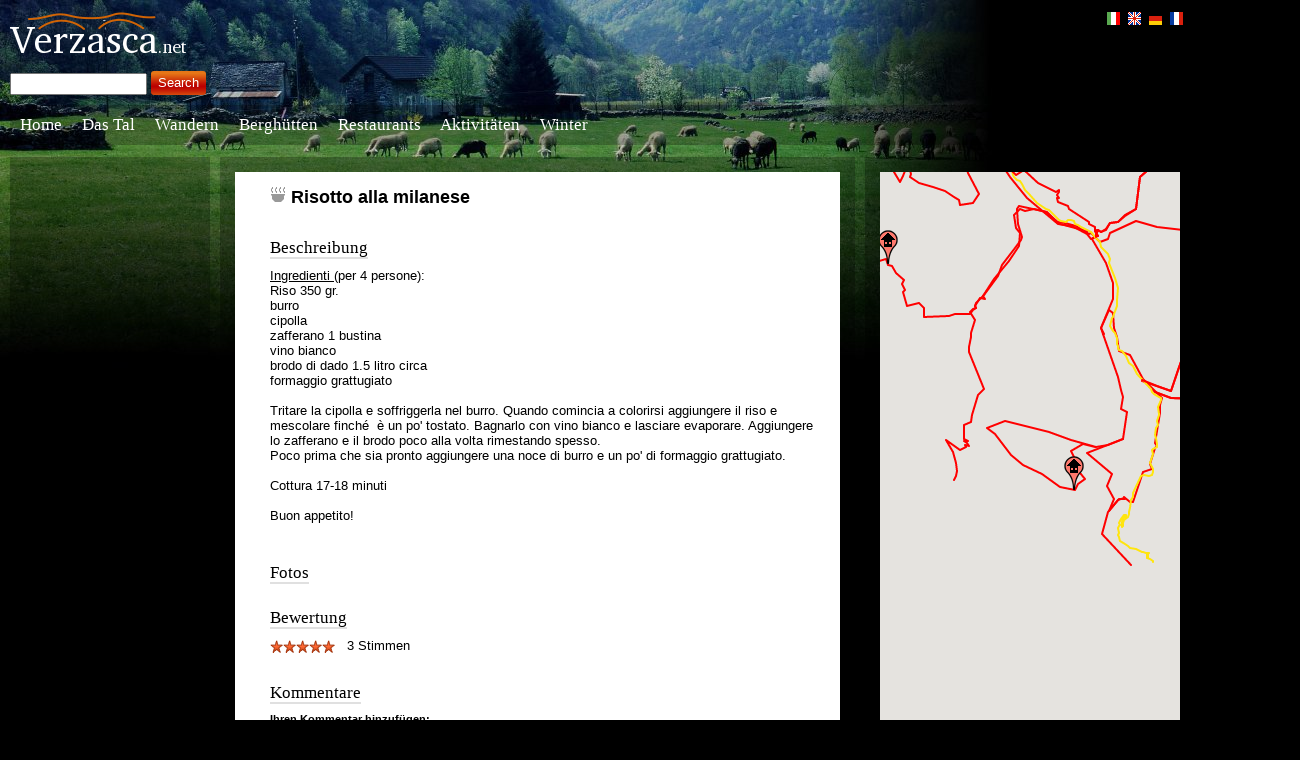

--- FILE ---
content_type: text/html; charset=UTF-8
request_url: https://www.verzasca.net/articles/194_Risotto.alla.milanese?lang=IT&lang=FR&lang=EN&lang=FR&lang=EN&lang=DE&lang=DE
body_size: 78490
content:
<!DOCTYPE html PUBLIC "-//W3C//DTD XHTML 1.1//EN" "http://www.w3.org/TR/xhtml11/DTD/xhtml11.dtd">

<html xmlns="http://www.w3.org/1999/xhtml">
<head>
<meta name="viewport" content="width=device-width, initial-scale=1">

<base href="https://www.verzasca.net/" />
    <meta http-equiv="Content-Type" content="text/html; charset=UTF-8" />
	<meta name='description' content="Verzascatal - Risotto alla milanese" >
	<meta name='keywords' content='Verzasca,Ticino,Tessin'>
	<meta name="robots" content="index, follow">
	<meta http-equiv="content-language" content="de">
<link rel='stylesheet' href='styles.css' type='text/css' />

	<title>Verzascatal - Risotto alla milanese </title>
</head>
<body>
<style type='text/css'>
body {
  background: url(images/top4.jpg) no-repeat;
  background-color:black;
}
</style>
  <script type="text/javascript" src='https://www.verzasca.net/libs/mootools-1.2-core.js'></script>
  <script type="text/javascript" src='https://www.verzasca.net/libs/mootools-1.2-more.js'></script>
  <script type="text/javascript" src='https://www.verzasca.net/utils.js'></script>
  <script type="text/javascript">
  function resize_map() {
    var map_el = document.id('map');
    var col = document.id('center_content')
    if (map_el && col && col.getSize() && col.getSize().y) {
      map_el.style.height = Math.max(500, col.getSize().y)+'px';
    }
  }
  //js_set_event(window, 'resize', resize_map, true);
  js_set_event(window, 'load', resize_map, true);

  
  </script>

<div id='header'>
    <div style='float:left;margin-bottom:0px;'><a href='https://www.verzasca.net/'><img src='images/logo-white.png' /></a></div>
    <div class='flag'>
		<a href='https://www.verzasca.net/articles/194_Risotto.alla.milanese?lang=IT&lang=FR&lang=EN&lang=FR&lang=EN&lang=DE&lang=DE&lang=IT' hreflang='it'><img title='Verzasca.net - Versione italiana' src='images/flag-it.png'/></a> 
		<a href='https://www.verzasca.net/articles/194_Risotto.alla.milanese?lang=IT&lang=FR&lang=EN&lang=FR&lang=EN&lang=DE&lang=DE&lang=EN' hreflang='en'><img title='Verzasca.net - English version' src='images/flag-uk.png'/></a> 
		<a href='https://www.verzasca.net/articles/194_Risotto.alla.milanese?lang=IT&lang=FR&lang=EN&lang=FR&lang=EN&lang=DE&lang=DE&lang=DE' hreflang='de'><img title='Verzasca.net - Deutsche Version' src='images/flag-de.png'/></a> 
		<a href='https://www.verzasca.net/articles/194_Risotto.alla.milanese?lang=IT&lang=FR&lang=EN&lang=FR&lang=EN&lang=DE&lang=DE&lang=FR' hreflang='fr'><img title='Verzasca.net - Version fran&ccedil;aise' src='images/flag-fr.png'/></a>
	</div>
    
    <div style='float:right;font-weight:bold' class='header_menu_color'>
    
    		
    <!--<a href='contact.php'>Kontakt</a> &nbsp;&nbsp;&nbsp;--> 
	</div>    
</div>

	    <form style='clear:left;float:left;color:white;' action='search.php' method='get'><input type='text' name='q'  />&nbsp;<input type='submit' class='button' value='Search' /></form>
<div style='clear:both'></div>

	<div class='body_nav' id='main_menu'>
		<a id='topm0' href='https://www.verzasca.net/'>Home</a> &nbsp;&nbsp;&nbsp; <!--<a id='topm1' href='rustici.php'>Ferienwohnungen</a> &nbsp;&nbsp;&nbsp; --><a id='topm2' href='#'>Das Tal</a> &nbsp;&nbsp;&nbsp; <a id='topm3' href='excursions.php'>Wandern</a> &nbsp;&nbsp;&nbsp; <a id='topm4' href='capanne.php'>Berghütten</a> <!--&nbsp;&nbsp;&nbsp; <a id='topm5' href='events.php'>Veranstaltungen</a> -->&nbsp;&nbsp;&nbsp; <a href='restaurants.php'>Restaurants</a> 
																																												      &nbsp;&nbsp;&nbsp; <a id='topm6' href='activities.php'>Aktivitäten</a> &nbsp;&nbsp;&nbsp; <a id='topm7' href='winter.php'>Winter</a><!-- &nbsp;&nbsp;&nbsp; <a href='forum.php'>Forum</a>-->
	</div>
<div class='submenu_holder' id='smh_2'><div class='submenu_p'><ul class='submenu' ><li><a href='https://www.verzasca.net/towns.php'>Dörfer</a></li>
<li><a href='https://www.verzasca.net/recipes.php'>Traditionelle Rezepte</a></li>
<li><a href='https://www.verzasca.net/articles/199_Sheep.farming.in.Verzasca'>Leben im Tal</a></li>
</ul></div></div>
<script type='text/javascript'>
  function configure_menus() {
    $$('#main_menu a').each(function(par){
        var holder = document.id('smh_' + par.id.substring(4));
        if (holder) {
          holder.par = par;
          //document.body.appendChild(holder);
          holder.style.top='0px';
          holder.style.left='0px';
          holder.style.visibility='hidden';
          holder.style.display='block';
        }
      });
    
    resize_menus();
  }

    function reposition_menu(holder) {
    var par = holder.par;
    if (!par) return;
    var parent_pos = par.getCoordinates();
    var vert_offset = document.readyState=='complete' ? (5 + parent_pos.bottom)+'px' : '135px';
    holder.style.top = vert_offset;
    holder.style.left = (-6+parent_pos.left)+'px';
    par.submenu_holder = holder;
    par.addEvents({
        'mouseenter' : function(){
          par.submenu_holder.fade('in');
          
        }, 'mouseleave' : function(){
          par.submenu_holder.fade('out');
        }
      });
    holder.addEvents({
        'mouseenter': function() {
          par.submenu_holder.fade('in');
        }, 'mouseleave' : function(){
          par.submenu_holder.fade('out');
        }
      });
  }

  function resize_menus() {
    $$('.submenu_holder').each(reposition_menu);
  }

  window.addEvent('load', configure_menus);
  window.addEvent('resize', resize_menus);
  configure_menus();
</script>
																																											   &nbsp;																	
<table class='body_content' style='margin-left:-10px'>
<tr>
<td style='width:170px' id='left_column'>
<div class='transparent_box' style='width:160px;margin-top:20px'>
												</div>

<div class='transparent_box' style='width:160px;margin-top:20px'>
    </div>

<div class='transparent_box' style='margin-top:20px'>

							 
</div>
   </td>
<td id='center_column'>
<div class='box' id='center_content'>

<div style="margin-left: 30px; margin-top: 10px;">

	<div class='heading'><img src='images/recipe.png' /> Risotto alla milanese</div>	

	<div id="google_translate_element" style='margin-top:15px'></div><script>
function googleTranslateElementInit() {
  new google.translate.TranslateElement({
pageLanguage: 'desc_it',
    includedLanguages: 'de',
    autoDisplay: false,
    gaTrack: true,
    gaId: 'UA-284532-8',
    layout: google.translate.TranslateElement.InlineLayout.HORIZONTAL
  }, 'google_translate_element');
}
</script><script src="//translate.google.com/translate_a/element.js?cb=googleTranslateElementInit"></script>

				<div class='t2' style='clear: both; float: none; margin-top: 30px; margin-bottom: 10px;'><span>Beschreibung</span></div>
			<div class="desc" style='width:550px;margin-bottom:5px;'> <span style="font-family: arial, helvetica, sans-serif;"><span style="text-decoration: underline;">Ingredienti </span>(per 4 persone): </span><br /><span style="font-family: arial, helvetica, sans-serif;">Riso 350 gr.</span><br /><span style="font-family: arial, helvetica, sans-serif;">burro<br /> cipolla<br />zafferano 1 bustina<br />vino bianco<br />brodo di dado 1.5 litro circa<br />formaggio grattugiato</span><br /><br /><span style="font-family: arial, helvetica, sans-serif;">Tritare la cipolla e soffriggerla nel burro. Quando comincia a colorirsi aggiungere il riso e mescolare finch&eacute;&nbsp;&nbsp;&egrave;&nbsp;un po' tostato. Bagnarlo con vino bianco e lasciare evaporare. Aggiungere lo zafferano e il brodo poco alla volta rimestando spesso.</span><br /><span style="font-family: arial, helvetica, sans-serif;">Poco prima che sia pronto aggiungere una noce di burro e un po' di formaggio grattugiato.</span><br /><br /><span style="font-family: arial, helvetica, sans-serif;">Cottura 17-18 minuti</span><br /><br /><span style="font-family: arial, helvetica, sans-serif;">Buon appetito!</span><br />&nbsp;</div>
		

	<div style='margin-top: 25px;'>
			</div>

	<div class='t2' style='margin-top: 0px;'><span>Fotos</span></div>
		
	
	<script language="javascript" type="text/javascript">
	<!--
	function show_upload_form () {
		var upload_div=document.getElementById('upload_photo');
		if (upload_div)
			upload_div.style.display='block';
			
		var a=document.getElementById('upload_form_link');
		if (a) {
			a.innerHTML='Klicken Sie hier um das Hochladen zu annulieren';
			a.href='javascript:hide_upload_form()';
		}
	}
	function hide_upload_form () {
		var upload_div=document.getElementById('upload_photo');
		if (upload_div)
			upload_div.style.display='none';
			
		var a=document.getElementById('upload_form_link');
		if (a){
			a.innerHTML='Klicken Sie hier um Ihr Photo zu hochladen';
			a.href='javascript:show_upload_form()';
		}
	}
	// -->
	</script>
	
	<div style="clear:both; float:none;"></div>
	
		
			
	<div id="upload_photo" class="upload_photo" style="display:none;">
		<form class="upload_photo" enctype="multipart/form-data" action="article.php?id=194" method="POST">
			<input type="hidden" name="MAX_FILE_SIZE" value="3072000" />
			
			<div style="font-weight: bold; margin-bottom:10px;">Bild zum Hochladen auswählen (max 3000 KB, JPG-Format) </div>
			
			<input name="img" type="file" style="height: 1.8em;" size="40" />						
			<input class='button' style="float:right;" type="submit" value="Hochladen" />
			<div style="clear:both; float:none;"></div>
			
			<input type='hidden' name='mode' value='upload' />
			<input type='hidden' name='id' value='194' />
		</form>
	</div>
	
	<div style='margin-top:25px; margin-bottom:10px;'><div class='t2'><span>Bewertung</span></div></div>
	
	<div class='rating' id='stars_article_194'><a href="javascript:if(confirm('Bitte 1 Sterne bestätigen')) set_rating('article',194,1)"><img id="article_194_star1" border="0" src="images/starempty.png" onmouseover="show_rating('article',194,1);" onmouseout="show_rating('article',194);" /></a><a href="javascript:if(confirm('Bitte 2 Sterne bestätigen')) set_rating('article',194,2)"><img id="article_194_star2" border="0" src="images/starempty.png" onmouseover="show_rating('article',194,2);" onmouseout="show_rating('article',194);" /></a><a href="javascript:if(confirm('Bitte 3 Sterne bestätigen')) set_rating('article',194,3)"><img id="article_194_star3" border="0" src="images/starempty.png" onmouseover="show_rating('article',194,3);" onmouseout="show_rating('article',194);" /></a><a href="javascript:if(confirm('Bitte 4 Sterne bestätigen')) set_rating('article',194,4)"><img id="article_194_star4" border="0" src="images/starempty.png" onmouseover="show_rating('article',194,4);" onmouseout="show_rating('article',194);" /></a><a href="javascript:if(confirm('Bitte 5 Sterne bestätigen')) set_rating('article',194,5)"><img id="article_194_star5" border="0" src="images/starempty.png" onmouseover="show_rating('article',194,5);" onmouseout="show_rating('article',194);" /></a> &#160; 3 Stimmen</div>	<script type='text/javascript'>
		function setup_rating_article_194() {
						show_rating ('article',194);
		}
		prepare_ratings ('article',194,4.6666666666667);
		window.addEvent('domready', setup_rating_article_194);
	</script>


	<div style='margin-top:30px; margin-bottom:10px;'><div class='t2'><span>Kommentare</span></div></div>

	
	
	<a name="comments-top"></a>
	<div style='clear:both; float:none; margin-bottom:2px; font-weight: bold; font-size:11px;'>Ihren Kommentar hinzufügen:</div>
	
	
	
	 
	
	<div class="login_box" style='display:none; z-index:999; position:absolute; filter:alpha(opacity=100); -moz-opacity:1; opacity:1;' id='login_window'>
		<div style='float:right; margin-top:3px;' ><a href='javascript:js_close_window("login_window")'>Close</a></div>
		<div style='clear:both;float:none;'></div>
		
		<div class='t2' style="margin-top: 0px; margin-bottom: 10px; font-size: 12px;"><span>Anmelden:</span></div>
		
			
	<form enctype="multipart/form-data" action="login.php" method="POST">
		<table class='login' style='width:100%;'>
			<tr>
				<td style='width: 70px;'>Login: </td>
				<td style=''>
					<input type='text' style='width:100%;' name='user' id='user'  />
				</td>
			</tr>
			<tr>
				<td style=''>Kennwort: </td>
				<td style=''><input type='password' style='width:100%;' name='password' id='password' /></td>
			</tr>
			<tr>
				<td></td>
				<td style='padding-top: 5px;'>
					<input type='checkbox' id='remember_me' name='remember_me' />&nbsp;Auf diesem Computer merken				</td>
			</tr>
		</table>				
		<input class='button' style='width:60px; float: right; margin-right:0px;' type="submit" value="Anmelden" />
		
		<div style='float: right; padding-top:20px; padding-right: 10px; vertical-align: bottom; color:black; font-size:11px;'> 
			Kein Konto bei Verzasca.net? <a href='javascript:js_signup_from_login_form()'>Registrieren!</a>		</div>

		<input type="hidden" name="return_url" value="http%3A%2F%2Fwww.verzasca.net%2Farticles%2F194_Risotto.alla.milanese%3Flang%3DIT%26lang%3DFR%26lang%3DEN%26lang%3DFR%26lang%3DEN%26lang%3DDE%26lang%3DDE" />	
	</form>		
	
	</div>	

	<div class="login_box" style='display:none; z-index:999; position:absolute; filter:alpha(opacity=100); -moz-opacity:1; opacity:1;' id='signup_window'>
		<div style='float:right; margin-top:3px;' ><a href='javascript:js_close_window("signup_window")'>Close</a></div>
		<div style='clear:both;float:none;'></div>
		
		<div class='t2' style="margin-top: 0px; margin-bottom: 10px; font-size: 12px;"><span>Neues Konto erstellen:</span></div>
		
			
	<form enctype="multipart/form-data" action="signup.php" method="POST">
		<table class='login' style='width:100%;'>
			<tr>
				<td style='width: 90px;'>Login: </td>
				<td style='width: 200px;'>
					<input type='text' style='width:120px;' name='user' id='user'  />
				</td>
			</tr>
			<tr>
				<td style=''>Kennwort: </td>
				<td style=''><input type='password' style='width:120px;' name='password' id='password' /></td>
			</tr>
			<tr>
				<td style=''>Email-Adresse: </td>
				<td style=''><input type='text' style='width: 100%;' name='email' id='email' /></td>
			</tr>
			<tr><td colspan="2"><div style=' margin-top: 5px; clear:both; float:none; font-size:10px;'>Eine gültige Email-Adresse ist nötig. Die Bestätigungsemail wird an diese Adresse gesendet.</div></td></tr>
		</table>				
		<input class='button' style='width:60px; float: right; margin-top:5px; margin-right:0px;' type="submit" value="Registrieren" />
		
		<input type="hidden" name="return_url" value="http%3A%2F%2Fwww.verzasca.net%2Farticles%2F194_Risotto.alla.milanese%3Flang%3DIT%26lang%3DFR%26lang%3DEN%26lang%3DFR%26lang%3DEN%26lang%3DDE%26lang%3DDE" />	
	</form>
			
	</div>
	
	<div class="login_box" style='display:none; z-index:999; position:absolute; filter:alpha(opacity=100); -moz-opacity:1; opacity:1;' id='guest_window'>
		<div style='float:right; margin-top:3px;' ><a href='javascript:js_close_window("guest_window")'>Close</a></div>
		<div style='clear:both;float:none;'></div>
		
		<div class='t2' style="margin-top: 0px; margin-bottom: 10px; font-size: 12px;"><span>Anmelden als gast:</span></div>
		
			<form enctype="multipart/form-data" action="guest-signup.php" method="POST">
		<table class='login' style=''>
			<tr>
				<td style='width: 60px;'>Login: </td>
				<td><input type='text' style='width:120px;' name='user' id='user'  /></td>
			</tr>
			<tr>
				<td></td>
				<td style='padding-top: 5px;'>
					<input type='checkbox' id='remember_me' name='remember_me' />&nbsp;Auf diesem Computer merken				</td>
			</tr>
		</table>				
		<input class='button' style='width:60px; float: right; margin-top:5px; margin-right:0px;' type="submit" value="Anmelden" />
		
		<input type="hidden" name="return_url" value="http%3A%2F%2Fwww.verzasca.net%2Farticles%2F194_Risotto.alla.milanese%3Flang%3DIT%26lang%3DFR%26lang%3DEN%26lang%3DFR%26lang%3DEN%26lang%3DDE%26lang%3DDE" />	
	</form>
	</div>

<script language='JavaScript'>

function js_close_window(id) {
	var w = document.getElementById(id);
	if (w) {
		w.style.display='none';
	}
}

function js_show_signup_window (position_element_id) {
	var element = document.getElementById(position_element_id);
	
	var signup_div = document.getElementById('signup_window');
		
	signup_div.style.display='none';
	signup_div.style.left = $(element).getPosition().x +'px';
	signup_div.style.top = ($(element).getPosition().y - 50) +'px';
		
    signup_div.style.display='';
}

function js_signup_from_login_form () {
	var login_div = document.getElementById('login_window');
		
	var signup_div = document.getElementById('signup_window');
	signup_div.style.display='none';		
	
	signup_div.style.left = $(login_div).getPosition().x +'px';	
	signup_div.style.top = $(login_div).getPosition().y +'px';	
    
    login_div.style.display='none';
	signup_div.style.display='';		
}

function js_show_login_window(position_element_id) {	
	var element = document.getElementById(position_element_id);
	
	var login_div = document.getElementById('login_window');
		
	login_div.style.display='none';
	login_div.style.left = $(element).getPosition().x +'px';
	login_div.style.top = ($(element).getPosition().y - 50) +'px';
		
    login_div.style.display='';
}

function js_show_guest_window(position_element_id) {
	var element = document.getElementById(position_element_id);
	
	var guest_div = document.getElementById('guest_window');
		
	guest_div.style.display='none';
	guest_div.style.left = $(element).getPosition().x +'px';
	guest_div.style.top = ($(element).getPosition().y - 50) +'px';
		
    guest_div.style.display='';
}


</script>

			
</div>	
</div>
<div id='hfx2' style='width:605px;visibility:hidden'></div>
</td>
<td id='right_column'>
  <div style='padding:5px;display:none;position:absolute;background:black;filter:alpha(opacity=85);-moz-opacity:.85;opacity:.85;z-index:500' id='bg_hider_map'></div>
<div id="map" ></div>

<script type="text/javascript" src="//maps.googleapis.com/maps/api/js?key=AIzaSyA6OPr3TJPC6b1RJyNuCh6V12hx58OdzCA&sensor=false"></script>
    <script type="text/javascript">

    //<![CDATA[
  function ReplaceAll (str, src, trg) {
    var s = str;
    var start = 0;
    while(true) {
      var ind = s.indexOf(src, start);
      if (ind == -1) {
	break;
      }
      s = s.substring (0, ind) + trg + s.substr (ind + src.length);
      start = ind + trg.length;
    }
    return s;
  }
  
  function make_polyline_points(pts_raw) {
    var pts = eval ("[" + ReplaceAll (pts_raw, ",0", ",0,") + "]");
    var coords = [];
    for (var i = 0; i < pts.length; i+=3) {
      coords.push (new google.maps.LatLng(pts[i+1],pts[i]));
    }
    return coords;
  }

  function make_coords(pts_raw) {
    var pts = eval ("[" + pts_raw + "]");
    return new google.maps.LatLng(pts[1], pts[0]);
  }

  function add_place_to_map(coords_raw, place_id, place_icon, place_title, place_desc) {
    if (coords_raw && coords_raw.length>0) {
      var marker = new google.maps.Marker({position: make_coords (coords_raw),
					  map:document.map, 
					  icon:place_icon, 
	    title:place_title});
      google.maps.event.addListener(marker,'click', function(e) {
	  var infowindow = new google.maps.InfoWindow({
	    content: place_desc});
	  if (document.infowindow)
	    document.infowindow.close();
	  document.infowindow = infowindow;
	  infowindow.open(document.map,marker);
        });
      
      document.places.push(make_coords(coords_raw));
    }
  }

  function add_hike_to_map(hike_coords_raw, hike_id, selected, color) {
    var hike_coords = make_polyline_points (hike_coords_raw);
    var line = new google.maps.Polyline({path: hike_coords, 
	  strokeColor: selected ? color : "#aa5555", 
	  strokeWeight: selected ? 2 : 2,
	  strokeOpacity:selected ? 1 : 0.5});
    google.maps.event.addListener (line, "click", function(e) {
	window.location.href="article.php?id="+hike_id;
      });
    line.setMap(document.map);
    return hike_coords[0];
  }

  function ExpandControl(controlDiv) {
    controlDiv.style.padding = '5px';

    // Set CSS for the control border
    var controlUI = document.createElement('div');
    controlUI.style.cursor = 'pointer';
    controlUI.style.textAlign = 'center';
    controlUI.style.color = 'black';
    controlUI.style.fontSize = '11px';
    controlUI.style.borderStyle = 'solid';
    controlUI.style.borderWidth = '1px';
    controlUI.style.padding='2px';
    controlUI.style.paddingLeft = '5px';
    controlUI.style.paddingRight = '5px';
    controlUI.style.backgroundColor = 'white';
    controlUI.innerHTML = "&lt;&lt;&nbsp;Karte&nbsp;erweitern";
    controlUI.id = 'expand_button';
    controlDiv.appendChild(controlUI);

    google.maps.event.addDomListener(controlUI, 'click', function() {
        if (document.map_expanded) {
          document.id('bg_hider_map').style.display = 'none';
          document.id('map').setStyles({'position': 'relative', 'top': '0px', 'left': '0px', 'width': document.map_coords.width+'px', 'height': document.map_coords.height+'px'});
          document.id('expand_button').innerHTML = "&lt;&lt;&nbsp;Karte&nbsp;erweitern";
	  google.maps.event.trigger(document.map, 'resize');
          document.map_expanded = false;
        }
        else {
          document.map_coords = document.id('map').getCoordinates();
          document.id('bg_hider_map').setStyles({'display': 'block', 'top': (window.getScroll().y)+'px', 'left': (window.getScroll().x)+'px', 'width': (window.getSize().x)+'px', 'height': 
(window.getSize().y)+'px'});
          document.id('map').setStyles({'position': 'absolute', 'top': (80+window.getScroll().y)+'px', 'left': (80+window.getScroll().x)+'px', 'width': (window.getSize().x - 170)+'px', 'height': 
(window.getSize().y - 170)+'px'});
          document.id('expand_button').innerHTML = "&gt;&gt;&nbsp;Karte&nbsp;zuklappen";
	  google.maps.event.trigger(document.map, 'resize');
          document.map_expanded = true;
        }
	  });
  }


  
  function js_update_map_size() {
    if (document.map_expanded) {
      document.id('bg_hider_map').setStyles({'display': 'block', 'top': (window.getScroll().y)+'px', 'left': (window.getScroll().x)+'px', 'width': (window.getSize().x)+'px', 'height': (window.getSize().y)+'px'});
      document.id('map').setStyles({'position': 'absolute',  'top': (80+window.getScroll().y)+'px', 'left': (80+window.getScroll().x)+'px', 'width': (window.getSize().x - 170)+'px', 'height': (window.getSize().y - 170)+'px'});
      google.maps.event.trigger(document.map, 'resize');
    }
  }

  function map_load() {
    if (true) {
      var mapOptions = {
      zoom: 12,
      mapTypeId: google.maps.MapTypeId.TERRAIN,
      center: new google.maps.LatLng(46.207647,8.816054),
      };

      var map = new google.maps.Map(document.getElementById("map"), mapOptions);

      document.map = map;
      var activity_icon = {url: "https://www.verzasca.net/images/activity-marker.png",
			   size: new google.maps.Size(20, 34)};
      var hotel_icon = {url: "https://www.verzasca.net/images/house-marker.png",
			size: new google.maps.Size(20, 34)};
      var restaurant_icon = {url: "https://www.verzasca.net/images/food-marker.png",
			     size: new google.maps.Size(20, 34)};
      var town_icon = {url: "https://www.verzasca.net/images/town-marker.png",
		       size: new google.maps.Size(20, 34)};
      document.icons = new Array();
      document.icons [4]=town_icon;
      document.icons [3]=hotel_icon;
      document.icons [2]=restaurant_icon;
      document.icons [5]=activity_icon;

      var expanddiv = document.createElement('div');
      document.expand_div = new ExpandControl(expanddiv);
      expanddiv.index = 1;
      document.map.controls[google.maps.ControlPosition.TOP_LEFT].push(expanddiv);
    }

  }

function init_map_data() {
	map_load ();
	add_hikes_to_map ();
	add_places_to_map ();
	add_additional_points_to_map();
}

  js_set_event(window, 'load', init_map_data, true);
  //js_set_event(window, 'unload', GUnload, true);
  js_set_event(window, 'scroll', js_update_map_size);
  js_set_event(window, 'resize', js_update_map_size);

  function add_places_to_map() {
    document.places = new Array();
   }

  function add_additional_points_to_map() {
 add_place_to_map('8.747652759776216,46.39807952501208,0','118',document.icons[3],"Capanna Barone","<img alt='Ferienwohnung' title='Ferienwohnung' style='vertical-align:text-bottom;margin-bottom:2px;' src='images/house.png' /> <a href='https://www.verzasca.net/articles/118_Capanna.Barone'>Capanna Barone</a> <nobr><img src='images/starempty.png' title='Bewertung 0.0,  Stimmen' /><img src='images/starempty.png' title='Bewertung 0.0,  Stimmen' /><img src='images/starempty.png' title='Bewertung 0.0,  Stimmen' /><img src='images/starempty.png' title='Bewertung 0.0,  Stimmen' /><img src='images/starempty.png' title='Bewertung 0.0,  Stimmen' /></nobr><br/><div style='margin-top:5px'><a href='https://www.verzasca.net/articles/118_Capanna.Barone'><img style='width:80px;height:80px' src='article_photos/389_zuk_2636_minithumb.jpg' /></a> </div>");
add_place_to_map('8.928868310457105,46.23164770942353,0','122',document.icons[3],"Capanna Borgna","<img alt='Ferienwohnung' title='Ferienwohnung' style='vertical-align:text-bottom;margin-bottom:2px;' src='images/house.png' /> <a href='https://www.verzasca.net/articles/122_Capanna.Borgna'>Capanna Borgna</a> <nobr><img src='images/starempty.png' title='Bewertung 0.0,  Stimmen' /><img src='images/starempty.png' title='Bewertung 0.0,  Stimmen' /><img src='images/starempty.png' title='Bewertung 0.0,  Stimmen' /><img src='images/starempty.png' title='Bewertung 0.0,  Stimmen' /><img src='images/starempty.png' title='Bewertung 0.0,  Stimmen' /></nobr><br/><div style='margin-top:5px'><a href='https://www.verzasca.net/articles/122_Capanna.Borgna'><img style='width:80px;height:80px' src='article_photos/603_borgna_minithumb.jpg' /></a> </div>");
add_place_to_map('8.767531983994203,46.25226883193795,0','123',document.icons[3],"Capanna Nimi","<img alt='Ferienwohnung' title='Ferienwohnung' style='vertical-align:text-bottom;margin-bottom:2px;' src='images/house.png' /> <a href='https://www.verzasca.net/articles/123_Capanna.Nimi'>Capanna Nimi</a> <nobr><img src='images/starempty.png' title='Bewertung 0.0,  Stimmen' /><img src='images/starempty.png' title='Bewertung 0.0,  Stimmen' /><img src='images/starempty.png' title='Bewertung 0.0,  Stimmen' /><img src='images/starempty.png' title='Bewertung 0.0,  Stimmen' /><img src='images/starempty.png' title='Bewertung 0.0,  Stimmen' /></nobr><br/><div style='margin-top:5px'></div>");
add_place_to_map('8.705041623676649,46.32301520646707,0','124',document.icons[3],"Capanna Osola","<img alt='Ferienwohnung' title='Ferienwohnung' style='vertical-align:text-bottom;margin-bottom:2px;' src='images/house.png' /> <a href='https://www.verzasca.net/articles/124_Capanna.Osola'>Capanna Osola</a> <nobr><img src='images/starempty.png' title='Bewertung 0.0,  Stimmen' /><img src='images/starempty.png' title='Bewertung 0.0,  Stimmen' /><img src='images/starempty.png' title='Bewertung 0.0,  Stimmen' /><img src='images/starempty.png' title='Bewertung 0.0,  Stimmen' /><img src='images/starempty.png' title='Bewertung 0.0,  Stimmen' /></nobr><br/><div style='margin-top:5px'><a href='https://www.verzasca.net/articles/124_Capanna.Osola'><img style='width:80px;height:80px' src='article_photos/602_432_zuk_2978_minithumb.jpg' /></a> <a href='https://www.verzasca.net/articles/124_Capanna.Osola'><img style='width:80px;height:80px' src='article_photos/600_capanna_osola2_minithumb.jpg' /></a> </div>");
add_place_to_map('8.822277190405046,46.37725433073594,0','125',document.icons[3],"Capanna Cognora","<img alt='Ferienwohnung' title='Ferienwohnung' style='vertical-align:text-bottom;margin-bottom:2px;' src='images/house.png' /> <a href='https://www.verzasca.net/articles/125_Capanna.Cognora'>Capanna Cognora</a> <nobr><img src='images/starempty.png' title='Bewertung 0.0,  Stimmen' /><img src='images/starempty.png' title='Bewertung 0.0,  Stimmen' /><img src='images/starempty.png' title='Bewertung 0.0,  Stimmen' /><img src='images/starempty.png' title='Bewertung 0.0,  Stimmen' /><img src='images/starempty.png' title='Bewertung 0.0,  Stimmen' /></nobr><br/><div style='margin-top:5px'><a href='https://www.verzasca.net/articles/125_Capanna.Cognora'><img style='width:80px;height:80px' src='article_photos/706_20160828_cognora_035_7416_minithumb.jpg' /></a> <a href='https://www.verzasca.net/articles/125_Capanna.Cognora'><img style='width:80px;height:80px' src='article_photos/704_20160828_cognora_028_7383_minithumb.jpg' /></a> </div>");
add_place_to_map('8.688872460855436,46.36490613252192,0','126',document.icons[3],"Rifugio Tomeo","<img alt='Ferienwohnung' title='Ferienwohnung' style='vertical-align:text-bottom;margin-bottom:2px;' src='images/house.png' /> <a href='https://www.verzasca.net/articles/126_Rifugio.Tomeo'>Rifugio Tomeo</a> <nobr><img src='images/starempty.png' title='Bewertung 0.0,  Stimmen' /><img src='images/starempty.png' title='Bewertung 0.0,  Stimmen' /><img src='images/starempty.png' title='Bewertung 0.0,  Stimmen' /><img src='images/starempty.png' title='Bewertung 0.0,  Stimmen' /><img src='images/starempty.png' title='Bewertung 0.0,  Stimmen' /></nobr><br/><div style='margin-top:5px'></div>");
add_place_to_map('8.713246743203129,46.41130142741912,0','127',document.icons[3],"Capanna Soveltra","<img alt='Ferienwohnung' title='Ferienwohnung' style='vertical-align:text-bottom;margin-bottom:2px;' src='images/house.png' /> <a href='https://www.verzasca.net/articles/127_Capanna.Soveltra'>Capanna Soveltra</a> <nobr><img src='images/starempty.png' title='Bewertung 0.0,  Stimmen' /><img src='images/starempty.png' title='Bewertung 0.0,  Stimmen' /><img src='images/starempty.png' title='Bewertung 0.0,  Stimmen' /><img src='images/starempty.png' title='Bewertung 0.0,  Stimmen' /><img src='images/starempty.png' title='Bewertung 0.0,  Stimmen' /></nobr><br/><div style='margin-top:5px'><a href='https://www.verzasca.net/articles/127_Capanna.Soveltra'><img style='width:80px;height:80px' src='article_photos/613_soveltra_minithumb.jpg' /></a> </div>");
add_place_to_map('8.785850232014766,46.41725703738418,0','128',document.icons[3],"Rifugio Sponda","<img alt='Ferienwohnung' title='Ferienwohnung' style='vertical-align:text-bottom;margin-bottom:2px;' src='images/house.png' /> <a href='https://www.verzasca.net/articles/128_Rifugio.Sponda'>Rifugio Sponda</a> <nobr><img src='images/starempty.png' title='Bewertung 0.0,  Stimmen' /><img src='images/starempty.png' title='Bewertung 0.0,  Stimmen' /><img src='images/starempty.png' title='Bewertung 0.0,  Stimmen' /><img src='images/starempty.png' title='Bewertung 0.0,  Stimmen' /><img src='images/starempty.png' title='Bewertung 0.0,  Stimmen' /></nobr><br/><div style='margin-top:5px'><a href='https://www.verzasca.net/articles/128_Rifugio.Sponda'><img style='width:80px;height:80px' src='article_photos/703_foto capanna sponda ufficiale_minithumb.jpg' /></a> </div>");
add_place_to_map('8.894778840686357,46.2937290374549,0','129',document.icons[3],"Capanna Alpe Fümegna","<img alt='Ferienwohnung' title='Ferienwohnung' style='vertical-align:text-bottom;margin-bottom:2px;' src='images/house.png' /> <a href='https://www.verzasca.net/articles/129_Capanna.Alpe.Fümegna'>Capanna Alpe Fümegna</a> <nobr><img src='images/starempty.png' title='Bewertung 0.0,  Stimmen' /><img src='images/starempty.png' title='Bewertung 0.0,  Stimmen' /><img src='images/starempty.png' title='Bewertung 0.0,  Stimmen' /><img src='images/starempty.png' title='Bewertung 0.0,  Stimmen' /><img src='images/starempty.png' title='Bewertung 0.0,  Stimmen' /></nobr><br/><div style='margin-top:5px'></div>");
add_place_to_map('8.851348516171257,46.33814812659891,0','130',document.icons[3],"Capanna Efra","<img alt='Ferienwohnung' title='Ferienwohnung' style='vertical-align:text-bottom;margin-bottom:2px;' src='images/house.png' /> <a href='https://www.verzasca.net/articles/130_Capanna.Efra'>Capanna Efra</a> <nobr><img src='images/starempty.png' title='Bewertung 0.0,  Stimmen' /><img src='images/starempty.png' title='Bewertung 0.0,  Stimmen' /><img src='images/starempty.png' title='Bewertung 0.0,  Stimmen' /><img src='images/starempty.png' title='Bewertung 0.0,  Stimmen' /><img src='images/starempty.png' title='Bewertung 0.0,  Stimmen' /></nobr><br/><div style='margin-top:5px'><a href='https://www.verzasca.net/articles/130_Capanna.Efra'><img style='width:80px;height:80px' src='article_photos/601_efra_minithumb.jpg' /></a> </div>");
add_place_to_map('8.831439505908762,46.19851967355051,0','153',document.icons[3],"Capanna Monti di Lego","<img alt='Ferienwohnung' title='Ferienwohnung' style='vertical-align:text-bottom;margin-bottom:2px;' src='images/house.png' /> <a href='https://www.verzasca.net/articles/153_Capanna.Monti.di.Lego'>Capanna Monti di Lego</a> <nobr><img src='images/starempty.png' title='Bewertung 0.0,  Stimmen' /><img src='images/starempty.png' title='Bewertung 0.0,  Stimmen' /><img src='images/starempty.png' title='Bewertung 0.0,  Stimmen' /><img src='images/starempty.png' title='Bewertung 0.0,  Stimmen' /><img src='images/starempty.png' title='Bewertung 0.0,  Stimmen' /></nobr><br/><div style='margin-top:5px'><a href='https://www.verzasca.net/articles/153_Capanna.Monti.di.Lego'><img style='width:80px;height:80px' src='article_photos/520_dsc_6160 [800x600]_minithumb.jpg' /></a> <a href='https://www.verzasca.net/articles/153_Capanna.Monti.di.Lego'><img style='width:80px;height:80px' src='article_photos/522_dsc_6163 [800x600]_minithumb.jpg' /></a> </div>");
add_place_to_map('8.678823061127602,46.31477675878433,0','159',document.icons[3],"Alpe di Spluga","<img alt='Ferienwohnung' title='Ferienwohnung' style='vertical-align:text-bottom;margin-bottom:2px;' src='images/house.png' /> <a href='https://www.verzasca.net/articles/159_Alpe.di.Spluga'>Alpe di Spluga</a> <nobr><img src='images/starempty.png' title='Bewertung 0.0,  Stimmen' /><img src='images/starempty.png' title='Bewertung 0.0,  Stimmen' /><img src='images/starempty.png' title='Bewertung 0.0,  Stimmen' /><img src='images/starempty.png' title='Bewertung 0.0,  Stimmen' /><img src='images/starempty.png' title='Bewertung 0.0,  Stimmen' /></nobr><br/><div style='margin-top:5px'><a href='https://www.verzasca.net/articles/159_Alpe.di.Spluga'><img style='width:80px;height:80px' src='article_photos/425_zuk_3060_minithumb.jpg' /></a> </div>");
add_place_to_map('8.825571214683814,46.35057267085948,0','202',document.icons[3],"Rifugio Alpe Costa","<img alt='Ferienwohnung' title='Ferienwohnung' style='vertical-align:text-bottom;margin-bottom:2px;' src='images/house.png' /> <a href='https://www.verzasca.net/articles/202_Rifugio.Alpe.Costa'>Rifugio Alpe Costa</a> <nobr><img src='images/starempty.png' title='Bewertung 0.0,  Stimmen' /><img src='images/starempty.png' title='Bewertung 0.0,  Stimmen' /><img src='images/starempty.png' title='Bewertung 0.0,  Stimmen' /><img src='images/starempty.png' title='Bewertung 0.0,  Stimmen' /><img src='images/starempty.png' title='Bewertung 0.0,  Stimmen' /></nobr><br/><div style='margin-top:5px'><a href='https://www.verzasca.net/articles/202_Rifugio.Alpe.Costa'><img style='width:80px;height:80px' src='article_photos/709_61552_205857_271594_r_minithumb.jpg' /></a> </div>");
  }
  
  function add_hikes_to_map() {
var h0 = add_hike_to_map("8.850966329367125,46.18071257689349,0 8.840788568308966,46.18806706857246,0 8.843087112441196,46.19348052382399,0 8.846769806663175,46.19637920211494,0 8.848824916074761,46.19651917257843,0",85,true, "#ff0000");
var h0 = add_hike_to_map("8.848578869183186,46.19669280759121,0 8.846545256678354,46.19621658319332,0 8.843200790826145,46.19355758949037,0 8.844952497307119,46.1965181043478,0 8.842517249199474,46.19945395224086,0 8.844408945561227,46.20235510131561,0 8.835754983386991,46.20740452079259,0 8.848041614999744,46.21067785123439,0 8.849649417349937,46.21708162222555,0 8.847426060962093,46.21790099579475,0 8.848063691489557,46.22080614259159,0 8.847333872081904,46.22236143151268,0 8.846310549004883,46.22547439624361,0 8.841340570516905,46.23556245838498,0",89,true, "#ff0000");
var h0 = add_hike_to_map("8.848466864773584,46.19693176767169,0 8.85045111497611,46.19576037475577,0 8.851430267262799,46.19569768823142,0 8.854973935617735,46.2028537561382,0 8.858208619979663,46.20368177518971,0 8.857276142422748,46.20479432046606,0 8.859008940252735,46.20851642471274,0 8.859894934392514,46.20897461605946,0 8.859157561563975,46.20974398060883,0 8.860223937223154,46.21401774145354,0 8.860943350931038,46.2168100896905,0 8.860822289036278,46.21880593908268,0 8.861463462894548,46.22037801035715,0 8.855087231301425,46.2248611099827,0 8.850485939498355,46.23068538530851,0 8.846714950591632,46.23166583056742,0 8.846061955904545,46.23490642133167,0 8.844854037127604,46.23700738911409,0 8.844609443406142,46.24060755339369,0 8.843359354920551,46.24140800164382,0 8.840724771689139,46.23701754076872,0 8.841424897093574,46.23578139640093,0",92,true, "#ff0000");
var h0 = add_hike_to_map("8.841321741608795,46.23573900085808,0 8.840611197895996,46.23706357408446,0 8.844783398690055,46.24397597819884,0 8.84476921892599,46.24769876097743,0 8.842191753277589,46.25263325294961,0 8.837321031327136,46.25815536959291,0 8.838523434225067,46.25875536764667,0 ",96,true, "#ff0000");
var h0 = add_hike_to_map("8.838540764112537,46.25872900992084,0 8.837151692388602,46.25814809262425,0 8.835886795451259,46.25949737177405,0 8.830612276193065,46.26129862218267,0 8.825661269912814,46.26175221768928,0 8.815251011062543,46.26784944005577,0 8.809240509894693,46.27299109531171,0 8.798911129300564,46.2838838134881,0 8.800687669177449,46.28569509899182,0 8.799479586201329,46.28740687183505,0 8.797444957445194,46.28852643033291,0 8.79644327461763,46.2905321613619,0 8.796376012997101,46.29371493998811,0 8.793195803734307,46.29382221048547,0 8.791193513945259,46.29759927495402,0",98,true, "#ff0000");
var h0 = add_hike_to_map("8.791194970506893,46.29763071945025,0 8.793196172776106,46.2938815846159,0 8.796472802907516,46.29380107590382,0 8.796923535044272,46.30343091709095,0 8.805574801026282,46.31768585096943,0 8.804480474140917,46.32096767940372,0 8.801279803064901,46.32070381347749,0",100,true, "#ff0000");
var h0 = add_hike_to_map("8.80119344219635,46.3207366656961,0 8.804385695180997,46.32095097816985,0 8.802565915874311,46.32587068329028,0 8.805733616499381,46.32988453105849,0 8.805133930485042,46.33218293179476,0 8.803322715855387,46.33188202910983,0 8.802722120743383,46.33645043700105,0 8.795347677444767,46.34336626903294,0 8.786183695588818,46.34769958250267,0 8.788129595575654,46.34970194583742,0 ",102,true, "#ff0000");
var h0 = add_hike_to_map("8.788111931102321,46.34985110828781,0 8.794653249698811,46.36068070548607,0 8.796115066970415,46.36413717273864,0 8.800771295827573,46.36763863005774,0 8.799838622573006,46.36960771760403,0 8.799345313891976,46.37573035288117,0 8.796387462220281,46.37883273207473,0",105,true, "#ff0000");
var h0 = add_hike_to_map("8.788148368767025,46.34985773014133,0 8.780338935642462,46.34964480111609,0 8.772187623187946,46.34843309032395,0 8.769246151906998,46.34980676286801,0 8.764062774257965,46.35167616786796,0 8.756710353399569,46.35281292755772,0 8.753636487767054,46.35285291636936,0 8.747154524535588,46.3538740817572,0 8.747469944549934,46.35577340782967,0",107,true, "#ff0000");
var h0 = add_hike_to_map("8.844629907773864,46.33604218772776,0 8.844359025199196,46.3422602306048,0 8.841701856335632,46.34471879068812,0 8.839339517174963,46.34440318886821,0 8.837548292351968,46.34361038839386,0 8.831113222168881,46.3421426142045,0 8.82390114068987,46.34062100636478,0 8.818201022737298,46.33970823064076,0 8.810538694360886,46.33852102018687,0 8.80707684799556,46.33807183764754,0 8.804314381146668,46.33958205602289,0 8.802453241142942,46.33980642282879,0 8.800586872571856,46.33887460168469,0",109,true, "#ff0000");
var h0 = add_hike_to_map("8.838406332474989,46.25882577844271,0 8.839385409467269,46.25905000389334,0 8.838386254767371,46.26006928038547,0 8.839516647034316,46.26045298026686,0 8.840459592763693,46.25977823878515,0 8.842380495687749,46.26049091691774,0 8.843515418690245,46.26202663099738,0 8.84626490261499,46.26222782269026,0 8.848637467206345,46.26379895447738,0 8.850782583116128,46.26456872668438,0 8.85259161868602,46.26532635972024,0 8.854069652027491,46.27299304685278,0 8.856634159766102,46.27460433461916,0 8.85662016834587,46.27576550254966,0 8.860642169037135,46.27646997740485,0 8.865234517042779,46.27807797547636,0 8.868816806055435,46.27851315783634,0 8.875131589961541,46.28154276246246,0 8.878549682531684,46.28290835367294,0 8.885484229586112,46.28672099045356,0 8.887810020028809,46.28987215490783,0 8.890103235904448,46.29202731836198,0 8.891634309166889,46.29280817139331,0 8.894893007620595,46.29392466316865,0 8.896881159652438,46.29598930421967,0 8.89881554861104,46.29729139236295,0",110,true, "#ff0000");
var h0 = add_hike_to_map("8.838444642934519,46.25874214534209,0 8.837227556194307,46.25972070300519,0 8.836509466542523,46.25942158462672,0 8.831996284636645,46.26137452740687,0 8.828173613711229,46.26202087172364,0 8.825586578130213,46.26228528055943,0 8.822057679877759,46.26458849762059,0 8.812265679180456,46.26603325586322,0 8.811557659662597,46.265410403378,0 8.812182857966164,46.26175865549865,0 8.813450152332038,46.25872291650319,0 8.813034753764228,46.25792583495839,0 8.811106775853915,46.25609614529557,0 8.809557505607231,46.25453801633675,0 8.80673951204335,46.25201097600932,0 8.805341861488998,46.24938139162786,0 8.800324409135584,46.24491912822518,0 8.797660904369081,46.24309509116602,0 8.797253559017705,46.24228500146721,0 8.797697998478625,46.24192577915432,0 8.796532970883902,46.24148728919762,0 8.795489337311011,46.24095274778718,0 8.797344021393613,46.23892380365357,0 8.795809799412467,46.2359329167662,0 8.796093573095462,46.23497740048192,0 8.79515057142315,46.23265428438505,0 8.795301518544917,46.23146459590197,0 8.80037928173742,46.222545476875,0 8.798189257226525,46.22127731664702,0 8.797206727750677,46.218841151193,0 8.796211519445947,46.21650705578954,0 8.79603381678038,46.21467652676163,0 8.793438979178873,46.21412447103656,0 8.79341833360894,46.21078922764008,0 8.794790106392227,46.21020106856596,0 8.793582426865143,46.21021438564063,0 8.794497792941087,46.20977259184006,0 8.795172449781319,46.20900356647102,0 8.793847234222554,46.20940592591648,0 8.794323068789936,46.20880196762307,0 8.792146709900138,46.20804460167086,0 8.787231522604571,46.21052852423736,0 8.789692106882342,46.20762442099779,0 8.790631733295399,46.2049716231547,0 8.791018060370448,46.20321439579001,0 8.79065682399218,46.20199984488623,0 8.790044331689373,46.20090814573789,0",112,true, "#ff0000");
var h0 = add_hike_to_map("8.788148368767025,46.34985773014133,0 8.780338935642462,46.34964480111609,0 8.772187623187946,46.34843309032395,0 8.769246151906998,46.34980676286801,0 8.764062774257965,46.35167616786796,0 8.756710353399569,46.35281292755772,0 8.753636487767054,46.35285291636936,0 8.747154524535588,46.3538740817572,0 8.747469944549934,46.35577340782967,0 8.744097070183159,46.35330588878686,0 8.740249029604882,46.3584256802454,0 8.735077484221279,46.35365097744589,0 8.733323461968496,46.34756647220556,0 8.736447483575972,46.34397355610536,0 8.745380426833648,46.3430143329421,0 8.753550541737269,46.34304269192512,0 8.754753922912911,46.34212041203499,0 8.753565857165668,46.33745815618644,0 8.753631631181534,46.33461233521745,0 8.760130128715957,46.33150790529703,0 8.767019540277545,46.33486774686978,0 8.777602307832112,46.33602488055592,0 8.782644141115497,46.33463257233369,0 8.774997066718043,46.32962920259087,0 8.778605519347948,46.32373006960997,0 8.784551918968262,46.3255126393714,0 8.792653893249494,46.32532366327828,0 8.796690051022154,46.32191507852248,0 8.801383128341911,46.31915401456654,0 8.801391079346118,46.31860096742484,0 8.803218698936803,46.31876242761112,0 8.801339490231967,46.32074691857655,0",114,true, "#ff0000");
var h0 = add_hike_to_map("8.792206686723148,46.29604971866652,0 8.790683560269088,46.29596555853291,0 8.788045732648399,46.2957830903449,0 8.782729430872564,46.29599929021418,0 8.777574497654186,46.29413490751812,0 8.772601586391545,46.28869243291614,0 8.768128532852742,46.28750346015713,0 8.764513495010107,46.28815140322032,0 8.762430007062889,46.28942098953934,0 8.75800028670244,46.28919476665238,0 8.755785393602352,46.28850190409481,0 8.755842516012137,46.28681778597236,0 8.755384891624033,46.2807092152774,0 8.757232779330423,46.27967070483253,0 8.75890690828119,46.27934045554312,0 8.762036880451461,46.27812640038795,0 8.76481211421563,46.27866130728778,0 8.768629588099131,46.27525066848432,0 8.771463798086558,46.27184547290463,0 8.772609571413625,46.27321561568461,0 8.773202530181507,46.27442151841927,0 8.773609133036103,46.27508889718307,0 8.774880576529611,46.27469077919477,0 8.775272647770009,46.27356915196514,0 8.775132171992965,46.27294435713574,0 8.778018601495674,46.2715037353862,0 8.782830896898034,46.27056091631233,0 8.786983807613169,46.26965502842296,0 8.790119238191025,46.26824227155765,0 8.791929861596827,46.2674050245337,0 8.792113364885992,46.26625143593353,0 8.796721521870424,46.26667608844159,0 8.798743435576654,46.26894350910565,0 8.794805231187368,46.27380078505686,0 8.792708168213707,46.27909927776444,0 8.796614178284514,46.27907819915732,0 8.799657351318956,46.28125029798655,0 8.800391030632923,46.28210642525129,0 8.798786192927494,46.28364946954072,0 8.799401618415374,46.28504330524264,0 8.800669589966418,46.28560130137959,0 8.799995186987061,46.28683143240182,0 8.797882682849547,46.28799876183567,0 8.79652548785316,46.28939629980842,0 8.796815582089963,46.29041050721256,0 8.795259584685098,46.29066464454351,0 8.792958262098395,46.29389110251122,0 8.792206686723148,46.29604971866652,0",115,true, "#ff0000");
var h0 = add_hike_to_map("8.788138407338778,46.34984542418164,0 8.780445961668761,46.34957465960156,0 8.772280842909424,46.34844665610325,0 8.769245578098861,46.34983618982437,0 8.763873878123974,46.35164288651611,0 8.756660107005118,46.35274576567594,0 8.75364826061994,46.35282683610802,0 8.747236576309021,46.35392810191382,0 8.747455218244355,46.35581638078504,0 8.748415090882645,46.35715028648786,0 8.745572261139444,46.35864585438174,0 8.745309722426668,46.3597841889009,0 8.740485550002163,46.36140480150479,0 8.736254513591206,46.36182615652818,0 8.733364868907643,46.36290704311227,0 8.731485642824012,46.3643379764485,0 8.728494651802677,46.36579605222943,0 8.725932865175395,46.36687123285856,0 8.724704599629732,46.36716669324116,0 8.721292403876731,46.36685146860166,0 8.717105357364517,46.36565527902387,0 8.713296394258975,46.36455696194692,0 8.708837905109803,46.36406269287048,0 8.703091965691513,46.3648481325501,0 8.699386164310923,46.36586069572853,0 8.697784724932546,46.36626176863924,0 8.697452713391868,46.36611460601118,0 8.697772769899572,46.36464084331025,0 8.698145252698112,46.36294363103684,0 8.69840135287842,46.36184926925239,0 8.698237746217941,46.36179040003902,0 8.697772850757516,46.36258946737937,0 8.696209735118117,46.3638627011244,0 8.693591827131854,46.36480473479628,0 8.691547863812971,46.36497327805789,0 8.690629133910619,46.36494742982112,0 8.689733988783658,46.36542611630727,0 8.68819241848874,46.36563637239469,0 8.687255703928599,46.3680530815468,0 8.686248009772058,46.37100073558424,0 8.684761379152562,46.37432152284156,0 8.678181062001443,46.37879743836031,0 8.671263816380588,46.38058638924212,0 8.667184349941294,46.38107754102289,0 8.665617418900155,46.37999159800844,0 8.664893380038663,46.37809514208748,0 8.663342132654051,46.3768152667113,0 8.662215914091675,46.37700159264761,0 8.660167533374562,46.3766299008994,0",116,true, "#ff0000");
var h0 = add_hike_to_map("8.796979885770654,46.3035531504738,0 8.800289939379397,46.3028517089073,0 8.80278615988675,46.2991534093881,0 8.805016186039467,46.30004937481921,0 8.81137761809417,46.29391664342484,0 8.81630943387178,46.29246975207572,0 8.815336402301767,46.29142744460307,0 8.81829831087876,46.29134710056115,0 8.819722374760573,46.29273339902056,0 8.823285138605812,46.29318316278844,0 8.827981306546491,46.29278871446868,0 8.831964943827856,46.30244456414401,0 8.834419475245184,46.30352818391633,0 8.836906806105148,46.303345016284,0 8.836695651064247,46.30589712901944,0 8.841227630198233,46.30768409054203,0 8.845839491575134,46.30812522310839,0 8.854422313665324,46.30693910719794,0 8.855113881956584,46.30512383899802,0 8.854013623417472,46.30496716794445,0 8.856465835408471,46.30315587746683,0 8.855026024473176,46.30114264176342,0 8.856802133143745,46.29727411007244,0 8.851857831582493,46.2913823248009,0 8.848616145779403,46.28562614897136,0 8.850380297367536,46.28276986155526,0 8.853510401318488,46.27956616876124,0 8.856142086426033,46.27692279704932,0 8.856660489473327,46.27573866491314,0 8.856696509328472,46.27460365623731,0 8.854077079725926,46.27298091328126,0 8.852623669685059,46.26532341235337,0 8.848671413764563,46.26378048150057,0 8.846263608480768,46.2622184245043,0 8.843525552957985,46.26201262768233,0 8.842412556784552,46.2604678599593,0 8.840463331713508,46.2597736077003,0 8.839561761556951,46.26042010113275,0 8.838399774347408,46.26005852654495,0 8.839390127548768,46.25901408825746,0 8.838459537400951,46.25873987424188,0",117,true, "#ff0000");
var h0 = add_hike_to_map("8.788105909615894,46.34994702108457,0 8.794414429117012,46.35977331281043,0 8.799165700237523,46.36607177244952,0 8.800261147351605,46.36805642189542,0 8.798860657380487,46.37597707266909,0 8.794526690739247,46.37915465253611,0 8.789819438222423,46.38087954719467,0 8.782891693131404,46.38217318440064,0 8.773600602192147,46.3812088611657,0 8.760955923815516,46.38295108227238,0 8.750610938453505,46.39082706327678,0 8.743889165283349,46.39253653973709,0 8.7456248969185,46.39482827027373,0 8.747677401428305,46.39806997296762,0 8.73765926728997,46.39844244243393,0 8.735416481309272,46.39960600403197,0 8.733831556718513,46.40046020832889,0 8.730261763567839,46.39959365697084,0 8.724160107632869,46.39888927343209,0 8.715675906935047,46.40157149855748,0 8.712226037046335,46.40328839328459,0 8.711157495131886,46.40487353569213,0 8.707038194076247,46.40308208787345,0 8.700810302513062,46.4017690064199,0 8.699885350884799,46.39997535054906,0 8.700272154307171,46.39765366216137,0 8.696088340984133,46.3945933564869,0 8.690579796033887,46.39234088621586,0 8.681747095765928,46.39085060098095,0 8.666349603825765,46.39052978631224,0 8.658319411661054,46.3949103818688,0 8.655375923795717,46.39485587818151,0",119,true, "#ff0000");
var h0 = add_hike_to_map("8.838487201562344,46.25878690869175,0 8.840051001616459,46.25751148847551,0 8.843111157520454,46.25826426471242,0 8.843791505719977,46.25953571218449,0 8.852441968411441,46.26250246542883,0 8.859737315517862,46.26100133311386,0 8.880636446445806,46.25939305895251,0 8.891112660510501,46.25816334310088,0 8.898463329855133,46.25545420607812,0 8.901204244819738,46.25268552958489,0 8.905569135201603,46.24915708585046,0 8.912784081139478,46.24923289105946,0 8.918074706837089,46.24843877328615,0 8.916865401005751,46.24498487153206,0 8.91330876830105,46.24068693850658,0 8.912716451354598,46.23806126952244,0 8.913687551274833,46.23581307591775,0 8.909829080158204,46.23274299010661,0 8.906039710595991,46.22799887045143,0 8.904111378253731,46.22037355272837,0 8.900004342359338,46.21938912146399,0 8.885120396122133,46.21988700440732,0 8.864440640000026,46.22048451887856,0 8.859039274201308,46.22197993324054,0 8.854862855107427,46.22465311506083,0",120,true, "#ff0000");
var h0 = add_hike_to_map("8.854729349975244,46.22456300665368,0 8.864449386447717,46.22207182622622,0 8.868657990521854,46.23046549027173,0 8.872577558583757,46.23804311751621,0 8.880849799568978,46.24272086655223,0 8.882037415486039,46.24246387396551,0 8.8850255082708,46.24171862323083,0 8.88673103069415,46.24316547078035,0 8.888794565862355,46.24349892665845,0 8.889709795567512,46.2435182922746,0 8.890527938376437,46.24311484360924,0 8.891172003792789,46.24207347562603,0 8.892379735767406,46.24080301832258,0 8.893126011885968,46.23971389636773,0 8.894761573541246,46.24008555215708,0 8.896988523681685,46.23987568439852,0 8.903490934639493,46.23920324817249,0 8.907794601491887,46.23783793138996,0 8.913117044717055,46.23720884621729,0 8.913694545036506,46.23579769732283,0 8.909840714480481,46.2327301664201,0 8.906073924441785,46.22801685500326,0 8.904129407195057,46.22036980326874,0 8.90004471280831,46.21937744878998,0 8.886630609622401,46.21982165600868,0 8.874739169663513,46.22017511797043,0 8.864466973887431,46.22046125823334,0 8.85906451310268,46.22195103263626,0",121,true, "#ff0000");
var h0 = add_hike_to_map("8.791257947694007,46.29700586029736,0 8.789094249610997,46.29634024806324,0 8.786828902120476,46.29649240748684,0 8.784045945945195,46.2972320078096,0 8.781767639321217,46.29723286617052,0 8.777545435506823,46.29816547651636,0 8.77648215164244,46.29814067463315,0 8.762710173264239,46.30361577400113,0 8.747421263151722,46.30912001360008,0 8.727950845851311,46.31519114957697,0 8.719336211031191,46.31653116543616,0 8.709114976646575,46.31935257350629,0 8.706423463595186,46.32093590746606,0 8.705318506502636,46.32267795898079,0 8.697895692529073,46.32551670012007,0 8.685624684361386,46.32868222032886,0 8.683624494835257,46.32527237701917,0 8.685567816799747,46.32251394508587,0 8.685959942189655,46.32143892208124,0 8.686443338885269,46.32079001738794,0 8.687190370656495,46.31926376754677,0 8.686388363358247,46.31868870693083,0 8.674136616794428,46.31942851450425,0 8.673823867851809,46.31878914900942,0 8.678987125769709,46.31527011809759,0 8.671392209647948,46.31512722703253,0 8.669247232068571,46.31424423586719,0 8.668953331472238,46.30952844162784,0 8.668264125524402,46.30542726492413,0 8.669512122663832,46.30448313956565,0 8.671334872435736,46.30194612789165,0 8.678132463825278,46.29484375694178,0 8.680114854895976,46.2938865845804,0 8.683082560752709,46.28907155748072,0 8.683259491249188,46.28336564364103,0 8.684763581614149,46.27518206854671,0 8.681930555462145,46.27366078227242,0",131,true, "#ff0000");
var h0 = add_hike_to_map("8.788333908296266,46.34977946189409,0 8.799293686646607,46.3658883804955,0 8.800354395163268,46.36801901304255,0 8.799028963996435,46.37535613113592,0 8.80238431517428,46.37703039371542,0 8.804167773746698,46.37886611583689,0 8.806504198846568,46.37700496378795,0 8.808761092440037,46.37593862429212,0 8.817050020149694,46.37638511430232,0 8.82223112751818,46.37717327550643,0 8.822879627317448,46.38046070878056,0 8.814033023235254,46.38463810006048,0 8.812530235629211,46.38645901145287,0 8.806521615072967,46.38846178648013,0 8.80226662322633,46.38854953400514,0 8.799245508227031,46.38998088981246,0 8.801346606937969,46.39042121122708,0 8.801960320057148,46.39072264311842,0 8.799502100431155,46.39132527812625,0 8.795959039477424,46.39428207998132,0 8.796487915534996,46.39785485616646,0 8.800226475682422,46.39932338401795,0 8.784539389958269,46.40749847822082,0 8.790790651453676,46.408555881178,0 8.798877913526368,46.40992442529924,0 8.801222651293443,46.41058735520875,0 8.801095823843454,46.41465728950546,0 8.803794107441661,46.41694760660285,0 8.807809434296715,46.41747757576489,0 8.816480158981861,46.41615395022713,0 8.822022119848981,46.41556336260919,0 8.827222106593752,46.4171057777096,0 8.832054360916388,46.41913764951342,0 8.836191640854821,46.4204418282955,0 8.839575454417769,46.4216645916736,0 8.844145756848548,46.42249467903188,0",151,true, "#ff0000");
var h0 = add_hike_to_map("8.848000009842153,46.21065283469522,0 8.842963968813947,46.20940510481049,0 8.838932576564417,46.20878812440543,0 8.830107658807123,46.21056932907399,0 8.82263166793598,46.21229166071325,0 8.807671919623687,46.21506198385735,0 8.801558753257467,46.21342727155967,0 8.804101731584879,46.211946669024,0 8.809810432552737,46.20703959168042,0 8.81371074589056,46.20448356656502,0 8.820187380742183,46.20234924214813,0 8.826316985775676,46.19940580697506,0 8.831487498022867,46.19864021472632,0 8.832795577367463,46.20006315564282,0 8.835192422515931,46.2012692037699,0 8.831980660502381,46.20371825459976,0 8.831509587885733,46.20594216183173,0 8.830288524687518,46.20791376409996,0 8.834420436839977,46.2096454065503,0 8.838617289842389,46.2087875696868,0",152,true, "#ff0000");
var h0 = add_hike_to_map("8.858557624831505,46.18157931012863,0 8.858584636381892,46.18173033213029,0 8.857355061715296,46.18223410434624,0 8.856323838804755,46.1824478245945,0 8.85640121616099,46.18299091949642,0 8.856372110458167,46.18337349053864,0 8.85674935760251,46.18273571188594,0 8.856716408334449,46.18349708090733,0 8.856873393053718,46.18372624629658,0 8.856048985758548,46.18362541364208,0 8.855142637515982,46.18385611191779,0 8.854531477043849,46.18380329390018,0 8.853923241997649,46.18421259087179,0 8.853266895714967,46.1843655154296,0 8.852615890377578,46.18457319661872,0 8.851305049675716,46.18466754036086,0 8.850686840114705,46.18483573031298,0 8.849662332369789,46.18520411379285,0 8.84897149913958,46.18576872858841,0 8.847198509389841,46.18643415798775,0 8.846791792126865,46.1875531029747,0 8.846498174688833,46.18791067250825,0 8.846746672632563,46.18848777126408,0 8.846642032147102,46.18907298754757,0 8.846435689521968,46.18949877536519,0 8.846592084811491,46.18994827442255,0 8.847013316116985,46.19026652237122,0 8.846903236370011,46.19082914255891,0 8.847424908236903,46.19170441434122,0 8.848628268337905,46.19257557831502,0 8.849116190248807,46.19257444232669,0 8.849233576384563,46.19223455062104,0 8.848444858221598,46.19215622956398,0 8.848081579362358,46.19172479925927,0 8.847676626922663,46.1909423227218,0 8.8478349100575,46.18981328047878,0 8.848091189806723,46.19007566279013,0 8.848036339540883,46.19080152992628,0 8.848391896549003,46.19137075619874,0 8.849132970385654,46.19197319447279,0 8.849853890205992,46.19228921834035,0 8.850240129046256,46.1930043178392,0 8.850103118708489,46.19348204490564,0 8.850575887633553,46.19431363099115,0 8.850801636644889,46.19619620497863,0 8.851531496145043,46.19696189872101,0 8.851693493200912,46.19778905020865,0 8.85416150090964,46.20175288835183,0 8.854433232722911,46.20203037514134,0 8.855203517789647,46.20220624713626,0 8.857149910247529,46.20204440229003,0 8.857940840153674,46.20225769647215,0 8.858394404141578,46.20285593510933,0 8.858275323510256,46.20355381995808,0 8.857427147397757,46.20498568090766,0 8.857581188192157,46.20548463778892,0 8.858522044854126,46.20706802534666,0 8.858220020543527,46.20805313185167,0 8.858554258027198,46.20838496387469,0 8.85972275539649,46.20871109940306,0 8.859900228750519,46.20959901069968,0 8.859308741249791,46.21087021847023,0 8.859217449346133,46.2117069834161,0 8.859570037445636,46.21342377605157,0 8.859984862886748,46.21398847563263,0 8.859623303471224,46.21493051382367,0 8.860555617872265,46.21637361452036,0 8.860632117763998,46.21677754508424,0 8.860201489665684,46.21825922319729,0 8.861047774059145,46.21948863399479,0 8.861278289727835,46.21993183486155,0 8.861113195888649,46.22048734546178,0 8.860598205729488,46.22078667815755,0 8.858782940559777,46.22144189681248,0 8.858224564353094,46.2219306538845,0 8.857858626898917,46.22265776940103,0 8.852918497878051,46.22614482920352,0 8.851515160149106,46.2279509136549,0 8.850231231337105,46.22878944367644,0 8.849558510175328,46.22973034667478,0 8.849012457945022,46.23053022066524,0 8.847833463430192,46.23151183016943,0 8.846635224373799,46.23179981983851,0 8.84631844792959,46.23232171379914,0 8.846319842598021,46.2328582122998,0 8.845924731207276,46.23334203657666,0 8.846100002018488,46.23474820472595,0 8.845346706289618,46.23580646417047,0 8.844734579272526,46.23629134145021,0 8.843700755727426,46.23767165398448,0 8.844190495408682,46.23937976823045,0 8.844717198671461,46.2397116265689,0 8.844864658402017,46.24051723859571,0 8.846006372447903,46.2424323172479,0 8.845980446238656,46.24364955029436,0 8.846297907815,46.24658611134267,0 8.845332240283312,46.24886472606553,0 8.844419794792415,46.25059588597649,0 8.84344069485222,46.25254571475441,0 8.843493120946647,46.25342967419557,0 8.843060952737616,46.25454165671738,0 8.842441773796139,46.25489110884597,0 8.840555669618439,46.2563940269509,0 8.840050985745862,46.25756713685966,0 8.838449225723394,46.25873139847495,0",154,true, "#ffe50d");
var h0 = add_hike_to_map("8.838425290408651,46.25876466062544,0 8.836988027846161,46.25980797306707,0 8.833797424880018,46.26115458087002,0 8.832629025084628,46.26165983235072,0 8.831788347236483,46.26177427834467,0 8.831169317637915,46.26241580510808,0 8.830177066067705,46.26263538363985,0 8.829156535625984,46.26263221733971,0 8.828384275584739,46.26235985546363,0 8.826794477970296,46.26244995176007,0 8.826273800424417,46.26273874998308,0 8.825096099804128,46.26369691190496,0 8.822869869875802,46.26510577312605,0 8.821734530117354,46.26539281798667,0 8.818548623684194,46.26687242718605,0 8.817310030076968,46.26767744722725,0 8.815705283366256,46.26897096458722,0 8.815362019086663,46.26939372947931,0 8.814547991116328,46.26995876201872,0 8.813567638767552,46.27137423199849,0 8.812591524182494,46.2720207644925,0 8.81156121249272,46.27222719410921,0 8.810856770918392,46.27284304743173,0 8.810370800763849,46.27346572020645,0 8.809999925500122,46.274674939975,0 8.808524663802331,46.27652085197226,0 8.807448881405023,46.27796958798952,0 8.805940157924184,46.27902136343533,0 8.805324755015306,46.27931735103712,0 8.804645494290796,46.28073143255359,0 8.803704089116408,46.28170729897431,0 8.803182764291805,46.28195884598462,0 8.803084846956466,46.28239657219008,0 8.802221251109827,46.28324163511273,0 8.802255291370827,46.28387955039364,0 8.800837855521337,46.28545289074966,0 8.800043950502157,46.2853994636284,0 8.799309438257055,46.28513782763779,0 8.799042978569318,46.28472896169383,0 8.798890484849707,46.28414985183091,0 8.798894821679241,46.28377412445427,0 8.798566403801502,46.28367529229956,0 8.79842730247374,46.28431212341135,0 8.798124596557159,46.28493265801954,0 8.798259218754836,46.28579134328869,0 8.797825774250398,46.2862808335851,0 8.79714864549905,46.28677208914691,0 8.796552636057413,46.28738272984044,0 8.79607999513911,46.28815583943446,0 8.795428018649645,46.28986317271465,0 8.795625985362193,46.29054329276187,0 8.793355412516604,46.29197393658015,0 8.792142955141955,46.29615116766382,0 8.791027377173833,46.2974022836982,0 8.791352995764228,46.29784073260907,0 8.792340837408247,46.29844550657003,0 8.792560522721288,46.29895910237584,0 8.792482165013482,46.30020667634803,0 8.793560104150529,46.30217256298731,0 8.793587378604599,46.30267626046856,0 8.794140729609566,46.30319777372559,0 8.795170491277005,46.30543731125063,0 8.795361504543564,46.30654654091872,0 8.795724573330077,46.30713160767028,0 8.79684224644825,46.30771761313988,0 8.797077046402379,46.30804448313076,0 8.796749961854644,46.30862416831207,0 8.796922876678551,46.30905245228264,0 8.797437098803215,46.3094373443413,0 8.798073431719587,46.3108407565752,0 8.799330450328128,46.31182872762819,0 8.801227834381677,46.31396623828329,0 8.801998535445975,46.31445416545447,0 8.802689514904344,46.31465328223147,0 8.802876666560266,46.31566147363067,0 8.803515964317512,46.31670572597606,0 8.803598224250834,46.31806933109603,0 8.80326671715143,46.31881161555247,0 8.802005849033989,46.31933225604056,0 8.801227797681818,46.32076055789778,0 8.801159907785049,46.32198764626207,0 8.80141614660478,46.32243944765307,0 8.80137351687992,46.32412791315102,0 8.800955623116309,46.32486414772542,0 8.800815049269758,46.32790054775352,0 8.801300245489799,46.32856182631971,0 8.801258272224672,46.32918127996578,0 8.803716181707301,46.33044183897556,0 8.803714648937273,46.33143911096504,0 8.804112382397648,46.33198262019963,0 8.80511852079502,46.33258066485496,0 8.805189272257266,46.33334394710781,0 8.805612744801635,46.33439248290745,0 8.805634316098207,46.33567848290998,0 8.805217464980686,46.33645032830023,0 8.806062361476393,46.33764408979338,0 8.80574237224873,46.33795765630658,0 8.804154985924072,46.33807388010941,0 8.80383769174577,46.33822327739107,0 8.802450264211288,46.3398139824473,0 8.801954297701116,46.34043069221178,0 8.801909436454963,46.340948010253,0 8.800314981672386,46.34250844861453,0 8.799607191073576,46.3425550012516,0 8.798729248505083,46.34404606961933,0 8.797423862565111,46.34493931548275,0 8.7965379348271,46.34507970566028,0 8.795527650063988,46.34614999088018,0 8.795045202827865,46.34628288186269,0 8.793822601533705,46.3464123898835,0 8.793032936808984,46.34734544812869,0 8.791508950101388,46.34789807346556,0 8.790044255089128,46.34918328841809,0 8.788120886069819,46.34985835316705,0 ",155,true, "#ffe50d");
var h0 = add_hike_to_map("8.788111931102321,46.34985110828781,0 8.794653249698811,46.36068070548607,0 8.796115066970415,46.36413717273864,0 8.800771295827573,46.36763863005774,0 8.799838622573006,46.36960771760403,0 8.799345313891976,46.37573035288117,0 8.796387462220281,46.37883273207473,0",156,true, "#ffe50d");
var h0 = add_hike_to_map("8.788081332149886,46.34984542327993,0 8.780646346366325,46.34963432583613,0 8.772213793346353,46.34844769109777,0 8.764054171508164,46.35167883042665,0 8.75672792406057,46.35280768996587,0 8.753645087387312,46.35284923614357,0",157,true, "#ffe50d");
var h0 = add_hike_to_map("8.7912507944596,46.29701816800551,0 8.788949457159092,46.29634975049215,0 8.786812396674762,46.29655550018673,0 8.784712744067789,46.29716431481985,0 8.7841006959071,46.2972821373795,0 8.781788138052931,46.29723123118652,0 8.77759313318343,46.29817539146315,0 8.776384511193797,46.29818813723949,0 8.774791448573637,46.29868880831948,0 8.773883113772371,46.29985664722533,0 8.771641989412842,46.30034972916631,0 8.771145111560628,46.30012329670727,0 8.769787707370767,46.30084424775936,0 8.768467700191195,46.3010683326739,0 8.763652918086834,46.30345012017521,0 8.762779775612572,46.30364270517943,0 8.76144661230019,46.30455141376075,0 8.758810808918966,46.30537770451344,0 8.757065488673561,46.30516854622193,0 8.751812673081247,46.30766278891105,0 8.750328746458038,46.3076601282492,0 8.748930582461625,46.30841984866338,0 8.748791445336821,46.30896373024514,0 8.747833538973822,46.30917717835408,0 8.745896189011333,46.30888981345159,0 8.745011457767802,46.30904627709045,0 8.743762208631537,46.30968613255745,0",165,true, "#ffe50d");
var h0 = add_hike_to_map("8.854807513802825,46.2247519206564,0 8.858151280797372,46.22377049312271,0 8.859689184776983,46.22324165533811,0 8.864516324762434,46.22204535044109,0 8.866983468419079,46.22718891647546,0 8.868151179144562,46.2295457787816,0 8.872626175488193,46.23794933961388,0 8.8808427966772,46.24271597164422,0 8.885054805435615,46.24170227046618,0 8.886815595107734,46.24317972485028,0 8.889779046338774,46.24357544768881,0 8.890616469598385,46.24307977804387,0 8.893124847136718,46.23963767658274,0 8.894868363271087,46.24002485114026,0 8.903355356589628,46.23925329066367,0 8.907841521858089,46.2377259383486,0 8.91315746763371,46.23714877234672,0 8.913592735001799,46.23630123208818,0 8.927010221296015,46.23354855359274,0 8.928908539925672,46.23164634259442,0 8.930833722363204,46.2337040454161,0 8.924127415607401,46.23546831335222,0 8.917134408551377,46.23870388305342,0 8.92380381540508,46.24637056928332,0 8.926076320747356,46.25007338387564,0 8.925630034625698,46.25204172566787,0 8.923971735600034,46.25362297754277,0 8.921101976556841,46.25343380874016,0 8.91661830431552,46.25482095684514,0 8.913221144366076,46.25871807660911,0 8.911730923450463,46.26263641452926,0 8.913114660674751,46.26485116110462,0 8.913306017430997,46.26741855826519,0 8.912580589364097,46.26889128712371,0 8.913316470354872,46.26952468800603,0 8.911730570080394,46.27219037176877,0 8.907134500951116,46.27367340674625,0 8.903909825286419,46.27414029178441,0 8.896341959365685,46.27279333074728,0 8.896458820415916,46.27525847986693,0 8.894797113808224,46.2774262588632,0 8.893136914912731,46.28369351403836,0 8.894047572761394,46.29025336665318,0 8.894895623190919,46.2936370869437,0 8.895578897517183,46.29475700902804,0 8.896807811296952,46.29611008245559,0 8.898739851983848,46.29722299484794,0 8.903242330091345,46.30116023693729,0 8.905158297806025,46.30279285393041,0 8.905172883052359,46.30492726727748,0 8.899609868695237,46.30680425964223,0 8.898890129422966,46.30731628653243,0 8.896058978376814,46.30704276237585,0 8.891734866041077,46.30553235946127,0 8.887682752731109,46.30490514861325,0 8.884276253690786,46.30511743173051,0 8.884741063529447,46.30728496550397,0 8.884571334151374,46.31030343361304,0 8.880935608315369,46.31372945674343,0 8.878031306426095,46.31440368859158,0 8.875268053563801,46.31656175248659,0 8.871205951709641,46.3202273272951,0 8.865919333241891,46.32149929574744,0 8.857082203022458,46.32069186507229,0 8.852982059361963,46.32093853382428,0 8.848686236995718,46.32417562902653,0 8.847175926854746,46.32663771389799,0 8.838219307352688,46.32992495317866,0 8.844857744001672,46.32971481278148,0 8.851194043942115,46.33193684108925,0 8.852411479985236,46.33652430760492,0 8.851478462874184,46.33815722339158,0 8.852288257050915,46.34111967507568,0 8.850242122289217,46.34821830952139,0 8.848630605399208,46.34995218877922,0 8.843765753068837,46.35216566431149,0 8.843477677864769,46.36142562532918,0 8.842934520921389,46.36284855620197,0 8.837414311497454,46.3644606153392,0 8.831442183385576,46.36653929681427,0 8.832607611162089,46.37009778126631,0 8.831869932919986,46.37191941961352,0 8.830327672326504,46.37367271004811,0 8.829908394765326,46.37602760717996,0 8.829372952310649,46.37836460376504,0 8.825883165717784,46.37887450528236,0 8.822205903168083,46.37723429196912,0 8.82292163462489,46.38043436959857,0 8.814043194070152,46.38468384535543,0 8.81261013808674,46.38642193935377,0 8.806783358822528,46.38840702520271,0 8.802316381521621,46.38849298668475,0 8.799234869281563,46.38989105744813,0 8.796251841571603,46.39011723518165,0 8.793780234122821,46.39108936185519,0 8.790207611106453,46.39259331256528,0 8.783200961726138,46.39299006195108,0 8.779183915710391,46.39440025353569,0 8.77516898566131,46.39565384846043,0 8.772179347090045,46.39571401897301,0 8.768913367470077,46.3950423060495,0 8.76815134906596,46.395911998932,0 8.763389405752463,46.39644560680518,0 8.758541756693688,46.39578913157802,0 8.755581058766168,46.39602409186354,0 8.751212605676997,46.39747175310541,0 8.747633122772555,46.39813099241281,0 8.743894649149084,46.39256978582323,0 8.75055241514859,46.39080984909546,0 8.76100712856632,46.38297974199258,0 8.773540393643245,46.38118470181411,0 8.78295517610853,46.38207646214085,0 8.789732090059076,46.38099520127663,0 8.794837111221398,46.37896332530465,0 8.798920517916812,46.37600301141678,0 8.80043174591998,46.36809875939606,0 8.787964327805369,46.34992566196171,0",176,true, "#ff0000");
var h0 = add_hike_to_map("8.835910583718613,46.25977304102475,0 8.833117165247238,46.2606997377676,0 8.826588073652541,46.26166491603136,0 8.821533069681152,46.26469133053617,0 8.81768031584185,46.26527434118845,0 8.814297512422307,46.26490052039516,0 8.812597610611931,46.26533654960009,0 8.810709145006419,46.26392386572665,0 8.811252322463293,46.26091300784438,0 8.81279418691255,46.25971757703222,0 8.812385952999735,46.25667575416612,0 8.809138215042926,46.25310803313394,0 8.803859764711881,46.24861626823155,0 8.800129329024767,46.24479491006032,0 8.800813081866131,46.24400851438669,0 8.798966599249166,46.24411699215143,0 8.797272685218143,46.24229489841979,0 8.797766103225374,46.2418391791004,0 8.796544512743525,46.24139973344311,0 8.795470527928003,46.24050124928024,0 8.790511358990823,46.24052337806665,0 8.788246110058251,46.23988663188003,0 8.779816679079502,46.23958876914844,0 8.779960007335646,46.24187147339971,0 8.778068515760317,46.24311974443234,0 8.773816094662548,46.24240255958381,0 8.772746948025546,46.24571936445983,0 8.773293282263994,46.24620616213968,0 8.772136670135222,46.24746573217975,0 8.772899157919534,46.24838950696951,0 8.770013263008352,46.25015467705073,0 8.768914310397379,46.2517369958323,0 8.767355765494804,46.25197473464492,0 8.766581491040712,46.25340465853321,0 8.757388247747945,46.25146777083012,0 8.757927610222829,46.2503996274351,0 8.756709694853273,46.25039028886786,0 8.754814836921451,46.24918718581738,0 8.747418080628787,46.25027590517727,0 8.738539387036466,46.24845498374496,0 8.731480201967594,46.24916446638822,0 8.726685589247145,46.24868535912769,0 8.720829929321019,46.24981798303806,0 8.720082438862848,46.24912273293545,0 8.717330268819605,46.24910014123038,0 8.711770556021722,46.25094890683875,0 8.708674802900171,46.25083001204209,0 8.70878023055176,46.25025061429246,0 8.7079940030216,46.25057267588173,0 8.70827874576878,46.24914303483666,0 8.707691451751602,46.24889066223891,0 8.707979610803822,46.24614252829808,0",183,true, "#ff0000");
var h0 = add_hike_to_map("8.83890469457436,46.25861173879817,0 8.83898141186692,46.25950601258675,0 8.839562193763935,46.26016838909613,0 8.838507418085975,46.26025241715895,0 8.838396602591054,46.26105873747243,0 8.836451928349675,46.26168497444485,0 8.836484111492066,46.26227073467956,0 8.829487136992512,46.26528292772722,0 8.829276408675316,46.26615720060952,0 8.825969604820614,46.26692199695245,0 8.825287022150029,46.26790216749524,0 8.826057886634473,46.26805375350898,0 8.82559173951363,46.26874502893083,0 8.826273989960306,46.26937966860638,0 8.826014783705208,46.26987039991639,0 8.824951357875912,46.26933335189614,0 8.818790614968648,46.27141035235537,0 8.814057051673474,46.27469148889079,0 8.811496916356411,46.27343380434925,0 8.810092839551649,46.27435518650071,0",184,true, "#ff0000");
var h0 = add_hike_to_map("8.802486529234159,46.31869934941008,0 8.80142049943953,46.31858789899953,0 8.799864475791338,46.31884110970172,0 8.799773469422931,46.3200915760738,0 8.796655278897688,46.32192832196316,0 8.792661974761828,46.32532852973333,0 8.790299292324434,46.32696800332419,0 8.790420025944826,46.32798115823745,0 8.791819743977683,46.32861195830004,0 8.79122202853975,46.32956186628203,0 8.789199207457699,46.32968342238364,0 8.790630676706513,46.33173928450321,0 8.789282805945078,46.33193876143348,0 8.787503458743629,46.33377072914826,0 8.789707602560185,46.33442785136958,0 8.789833305582079,46.33541823390679,0 8.790129150302846,46.33771052159732,0 8.791486515784499,46.33741484042753,0 8.791840712308201,46.33634796025807,0 8.792685279084196,46.3358218463314,0 8.793341707970711,46.33699297239882,0 8.794811885489935,46.33705553604365,0 8.794815184599557,46.33621796576602,0 8.796885141611753,46.3361166934388,0 8.797541988520322,46.33771395179614,0 8.798114653424634,46.33668270178854,0 8.799393773826665,46.33561090581337,0 8.800161860052157,46.33554444204653,0 8.802250996788089,46.33442597397023,0 8.80276433426819,46.33203638482314,0 8.803842720019219,46.33200707546113,0 8.804212072569115,46.33251562595323,0 8.803908457025287,46.33408084304837,0 8.802895934429841,46.33648098397225,0 8.800818423584104,46.33897347907369,0 8.802003495308995,46.33951680886165,0",200,true, "#ff0000");
var h0 = add_hike_to_map("8.803285221788823,46.33984600900114,0 8.807089000021694,46.33820907665484,0 8.823134306680005,46.33889942014878,0 8.831193992281959,46.34259409766089,0 8.835929449627528,46.34275823523787,0 8.83870360619785,46.3453839189397,0 8.843383852301002,46.3443634402826,0 8.844452976164463,46.33617025780411,0 8.850515749385345,46.33889369518796,0 8.852934005943165,46.33593466324479,0 8.851747523492318,46.33288966757968,0 8.8504929121272,46.33132638124001,0 8.848200479849773,46.32992073201417,0 8.845306038210484,46.32979957026713,0 8.842393245402034,46.32924090426311,0 8.83893452706374,46.3297098668146,0 8.841663927652341,46.32695491831685,0 8.833750658562662,46.32632717062729,0 8.834549772524884,46.32490132089063,0 8.832164599952893,46.32519214005951,0 8.826633512458638,46.32233108733437,0 8.82818392422517,46.32189229075669,0 8.821739349276456,46.31949887458521,0 8.821810510097652,46.31948984125226,0 8.817074470837625,46.31754417594924,0 8.815579949631333,46.31740437938799,0 8.814980077272228,46.31835910975352,0 8.813286660852317,46.31747800465671,0 8.812655219750692,46.31802615696428,0 8.813008053255585,46.3169803401716,0 8.811088636209641,46.31669241158277,0 8.80998211726433,46.31727311371656,0 8.80940914343045,46.31489068923945,0 8.805936027971882,46.31530775769578,0 8.80526290267526,46.31837212835234,0 ",201,true, "#ff0000");
  }
    //]]>
    </script>
</td>
</tr>
</table>

<div id='footer'>

<!--<div class='footcol'>
    <a href='rustici.php'>Ferienh&auml;user in Tessin, Verzascatal mieten</a>
<ul>
    <li><a href='rustici.php?town=Brione'>Zimmer &amp; ferienwohnungen in Brione</a></li>
    <li><a href='rustici.php?town=Corippo'>Zimmer &amp; ferienwohnungen in Corippo</a></li>
    <li><a href='rustici.php?town=Frasco'>Zimmer &amp; ferienwohnungen in Frasco</a></li>
    <li><a href='rustici.php?town=Gerra'>Zimmer &amp; ferienwohnungen in Gerra</a></li>
    <li><a href='rustici.php?town=Lavertezzo'>Zimmer &amp; ferienwohnungen in Lavertezzo</a></li>
    <li><a href='rustici.php?town=Sonogno'>Zimmer &amp; ferienwohnungen in Sonogno</a></li>
    <li><a href='rustici.php?town=Gordola'>Zimmer &amp; ferienwohnungen in Gordola</a></li>
</ul>
</div>
<div class='footcol'>
    <a href='activities.php'>Ferien in Tessin, Verzascatal</a>
<ul>
<li><a href='excursions.php'>Wandern in Tessin, Verzascatal</a></li>
<li><a href='capanne.php'>Berghütten in Tessin, Verzascatal</a></li>
<li><a href='cycling.php'>Velo im Verzascatal</a></li>
<li><a href='restaurants.php'>Restaurants im Verzascatal</a></li>

<li><a href='activities.php'>Canyoning &amp; Bungee in Tessin, Verzascatal</a></li>
<li><a href='winter.php'>Winter in Verzascatal</a></li>

</ul>
</div>-->

<div style='clear:both;width:100%;padding-bottom:10px'>
                                                                                                        <small>Copyright &copy;2008-2014 <a rel='nofollow' href='http://www.xtreeme.com/'>Xtreeme Sagl</a> <br/> <a title='Planyo online reservation system' href='http://www.planyo.com'><img src='images/poweredbyplanyo.png' /></a></small>
</div>
</div>
</body>
</head>
</html>
